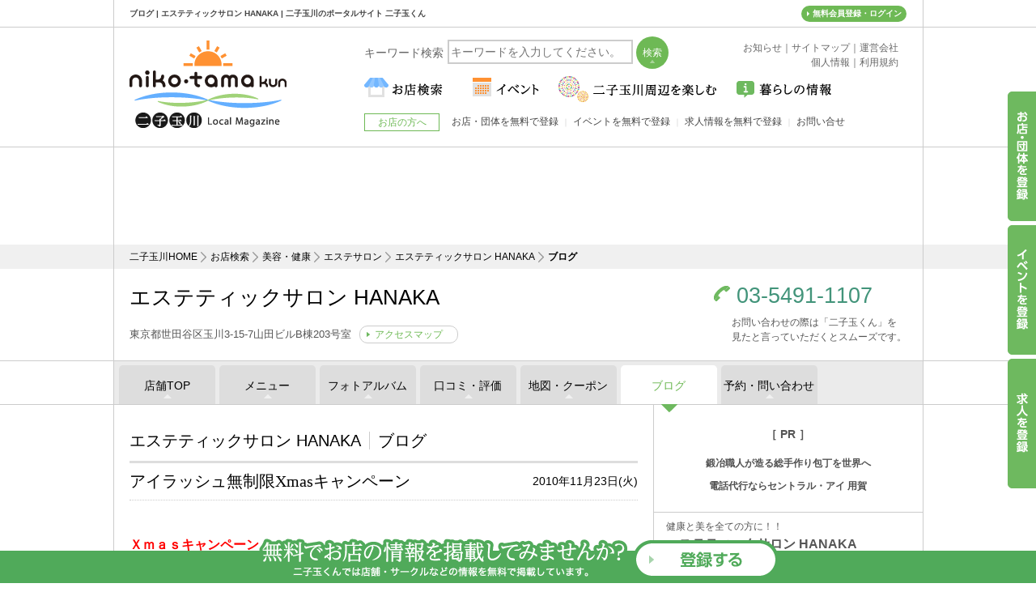

--- FILE ---
content_type: text/html
request_url: https://www.nikotama-kun.jp/shop/hanaka/blog.html
body_size: 10648
content:
<!DOCTYPE html PUBLIC "-//W3C//DTD XHTML 1.0 Transitional//EN" "http://www.w3.org/TR/xhtml1/DTD/xhtml1-transitional.dtd">
<html xmlns="http://www.w3.org/1999/xhtml" lang="ja" xml:lang="ja" xmlns:fb="http://ogp.me/ns/fb#">
<head>
<meta http-equiv="Content-Type" content="text/html; charset=UTF-8">
<title>ブログ | エステティックサロン HANAKA | 二子玉川のポータルサイト 二子玉くん</title>
<meta name="Description" content="ブログ | エステティックサロン HANAKA。二子玉川のお店と地域の方々を繋ぐ二子玉川ポータルサイト。二子玉川のニュース配信・イベント情報・店舗集客・採用情報に。" />
<meta name="Keywords" content="二子玉川,ランチ,カフェ,グルメ,イベント,二子玉川駅" />
<meta http-equiv="Pragma" content="no-cache" />
<meta http-equiv="Cache-Control" content="no-cache" />
<meta http-equiv="Expires" content="0" />
<meta name="viewport" content="width=device-width, initial-scale=1" />
<meta property="og:image" content="https://www.nikotama-kun.jp/img/ogp.png" />
<meta property="og:type" content="website" />
<meta property="og:site_name" content="二子玉川のエリアガイド「二子玉くん」" />
<meta property="fb:app_id" content="781967251860093" />
<meta http-equiv="Expires" content="86400">
<meta http-equiv="Cache-Control" content="max-age">
<link href="/css/style.css?20251127k1" rel="stylesheet" type="text/css">
<link href="/css/sp.css?20251127k1" rel="stylesheet" type="text/css">
<link href="/css/vender_style.css?date=20150621" rel="stylesheet" type="text/css">
<script type="text/javascript" src="//ajax.googleapis.com/ajax/libs/jquery/1.7.1/jquery.min.js"></script>
<script type="text/javascript" async defer src="https://maps.googleapis.com/maps/api/js?key=AIzaSyDaJVYSHU8ezksU59SqRbFTAW3GeCfxwpA" defer></script>
<script type="text/javascript" src="http://maps.google.com/maps/api/js?sensor=true"></script>
<script type="text/javascript" src="/js/shop_map.js"></script>
</head>

<body id="detail_blog_page" class="paid_page">

<!--container-->
<div id="container">
<div class="h1"><h1>ブログ | エステティックサロン HANAKA | 二子玉川のポータルサイト 二子玉くん</h1></div>
<!--header-->
<div id="header_wrap"></div>
<!--/header-->
<div class="no_head_box">
<div class="head_ad">
<div class="head_inner">
<!--<div class="bnr center"><a href="/spot/season/hanabi/"><img src="/spot/season/hanabi/img/hanabi_bnr.jpg"  alt="たまがわ花火大会　特集" class="pc_block" /><img src="/spot/season/hanabi/img/hanabi_bnr_sp.jpg" class="sp_block" /></a></div>-->

<script async src="//pagead2.googlesyndication.com/pagead/js/adsbygoogle.js"></script>
<!-- 二子玉くんヘッダー -->
<ins class="adsbygoogle"
     style="display:block;height:120px"
     data-ad-layout="image-top"
     data-ad-client="ca-pub-2431119421871041"
     data-ad-slot="1418777745" 
     data-ad-format="horizontal"
	 data-full-width-responsive="true"></ins>
<script>
(adsbygoogle = window.adsbygoogle || []).push({});
</script>
</div>
</div>
</div>

<!--
<div class="head_ad bbq_bnr" style="display:none;">
<div>
<a href="https://www.nikotama-kun.jp/shop/kakuyasu/" target="_blank" onclick="ga('send', 'event', 'kakuyasu', 'click', 'kakuyasu_head', {'nonInteraction' : 1});"><img src="/img/bnr_scene_bbq.jpg" alt="BBQ なら カクヤス屋外配達"></a>
</div>
</div>
<div class="bg_ad" style="display:none;">
    <ul class="clearfix">
<li class="bg_ad-l"><a href="https://www.nikotama-kun.jp/shop/kakuyasu/" onclick="ga('send', 'event', 'kakuyasu', 'click', 'kakuyasu_side', {'nonInteraction' : 1});"><img src="/img/kakuyasu_sidebnr.jpg" width="200" height="822" alt=" " /></a></li>

        	
<li class="bg_ad-r"><a href="https://www.nikotama-kun.jp/shop/kakuyasu/" onclick="ga('send', 'event', 'kakuyasu', 'click', 'kakuyasu_side', {'nonInteraction' : 1});"><img src="/img/kakuyasu_sidebnr.jpg" alt="バーベキュー 屋外配達 カクヤス"></a></li>

  </ul>
</div>
-->
<script>
$(function(){
   $("#gmenu > ul > li").hover(function(){
		$(this).toggleClass("hover");
	});   
});
</script>
<style type="text/css">
#bbq_page .head_ad{display:none;}
#fuukei_event_page  .bg_ad,#fuukei_picbbq_page .bg_ad,#fuukei_umehyd_page .bg_ad,#bbq_page .head_ad.bbq_bnr,#bbq_page .bg_ad{display:block !important;}
</style>


<!--pankuzu-->
<div id="pankuzu">
<ol class="clearfix">
<li class="home"><a href="https://www.nikotama-kun.jp/">二子玉川HOME</a></li>
<li><a href="/shop/">お店検索</a></li>
<li><a href="/shop/beauty.html">美容・健康</a></li>
<li><a href="/shop/beauty-035.html">エステサロン</a></li>
<li><a href="/shop/hanaka/">エステティックサロン HANAKA</a></li>
<li><strong>ブログ</strong></li>
</ol>
</div>
<!--/pankuzu-->

<!--shead-->
<div class="shead">
    <div class="shead_inner clearfix">
        <div class="shead_main">
            <h2 class="shead_ttl">エステティックサロン HANAKA</h2>
            <p class="shead_ttl_txt">東京都世田谷区玉川3-15-7山田ビルB棟203号室<a href="https://www.nikotama-kun.jp/shop/hanaka/map.html" style="">アクセスマップ</a></p>
        </div>
        <div class="shead_side" style="">
            <div class="shead_tel"><a href="tel:03-5491-1107">03-5491-1107</a></div>
            <p class="shead_tel_txt">お問い合わせの際は「二子玉くん」を<br />見たと言っていただくとスムーズです。</p>
        </div>
    </div>
</div>

<!--/shead-->

<!--stab-->
    <div class="stab ">
        <ul class="clearfix">
            <li class="stab1"><a href="https://www.nikotama-kun.jp/shop/hanaka/">店舗TOP</a></li>
            <li class="stab2" style=""><a href="https://www.nikotama-kun.jp/shop/hanaka/menu.html">メニュー</a></li>
            <li class="stab3"><a href="https://www.nikotama-kun.jp/shop/hanaka/photo.html">フォトアルバム</a></li>
            <li class="stab4"><a href="https://www.nikotama-kun.jp/shop/hanaka/review.html">口コミ・評価</a></li>
            <li class="stab5"><a href="https://www.nikotama-kun.jp/shop/hanaka/map.html">地図・クーポン</a></li>
            <li class="stab6"><a href='https://www.nikotama-kun.jp/blog/hanaka/'>ブログ</a></li>
            <li class="stab7"><a href="/shop/hanaka/reserve.html">予約・問い合わせ</a></li>
            <li class="stab8" style="display:none;"><a href="https://www.nikotama-kun.jp/shop/hanaka/recruit.html" target="_blank">採用情報</a></li>
        </ul>
    </div>

<!--/stab-->

<!--body-->
<div id="body">

<!--body_inner-->
<div id="body_inner">

<!--col_area-->
<div id="col_area" class="clearfix">

<!--main-->
<div id="main">

<h3 class="detail_ttl">エステティックサロン HANAKA<span class="ttl_border">ブログ</span></h3>

<div class="blog_list_area">

<!--blog_list_sec-->
<div class="blog_list_sec">
    <div class="blog_detail_ttl clearfix">
    	<a href="detail_19.html">アイラッシュ無制限Xmasキャンペーン</a>
    	<p class="blog_detail_date">2010年11月23日(火)</p>
    </div>
    <!--blog_sec-->
<div class="blog_sec">
    <div class="blog_sec_ttl" style="display:none;"></div>
	<div class="blog_sec_txt" style="">
		<p>
			<a name="201011237" style="color: rgb(105, 105, 105); font-family: &#39;Hiragino Kaku Gothic Pro&#39;; font-size: 14px; line-height: 18.2000007629395px;"><br />
<br />
<font color="#696969"><font color="#FF0000" size="3"><b>Ｘｍａｓキャンペーン</b></font></font></a><br />
<br />
<font color="#696969" style="color: rgb(105, 105, 105); font-family: &#39;Hiragino Kaku Gothic Pro&#39;; font-size: 14px; line-height: 18.2000007629395px;"><a href="http://www.nikotama-kun.jp/01cgi_win/sfs6_diary_hnk/sfs6_diary/" style="color: blue;"><img border="0" src="http://www.nikotama-kun.jp/01cgi_win/sfs6_diary_hnk/sfs6_diary/7_1.jpg" width="300" /></a> <br />
<br />
期間：12月15日（水）～23日（木祝）</font><br style="color: rgb(105, 105, 105); font-family: &#39;Hiragino Kaku Gothic Pro&#39;; font-size: 14px; line-height: 18.2000007629395px;" />
<br style="color: rgb(105, 105, 105); font-family: &#39;Hiragino Kaku Gothic Pro&#39;; font-size: 14px; line-height: 18.2000007629395px;" />
<br style="color: rgb(105, 105, 105); font-family: &#39;Hiragino Kaku Gothic Pro&#39;; font-size: 14px; line-height: 18.2000007629395px;" />
<font size="3" style="color: rgb(105, 105, 105); font-family: &#39;Hiragino Kaku Gothic Pro&#39;; line-height: 18.2000007629395px;"><b>ロングロングタイムアイラッシュ・ナチュラル無制限<br />
<br />
片目60～80本（通常価格8,000円）→<font color="#FF0000" size="4">7,000円！</font><br />
<br />
片目120～140本（通常価格10,000円）→<font color="#FF0000" size="4">9,000円！</font></b></font><br style="color: rgb(105, 105, 105); font-family: &#39;Hiragino Kaku Gothic Pro&#39;; font-size: 14px; line-height: 18.2000007629395px;" />
<br style="color: rgb(105, 105, 105); font-family: &#39;Hiragino Kaku Gothic Pro&#39;; font-size: 14px; line-height: 18.2000007629395px;" />
<span style="color: rgb(105, 105, 105); font-family: &#39;Hiragino Kaku Gothic Pro&#39;; font-size: 14px; line-height: 18.2000007629395px;">※ご予約の際は「二子玉くん」を見たとお伝えくださいませ。</span><br style="color: rgb(105, 105, 105); font-family: &#39;Hiragino Kaku Gothic Pro&#39;; font-size: 14px; line-height: 18.2000007629395px;" />
<br style="color: rgb(105, 105, 105); font-family: &#39;Hiragino Kaku Gothic Pro&#39;; font-size: 14px; line-height: 18.2000007629395px;" />
<b style="color: rgb(105, 105, 105); font-family: &#39;Hiragino Kaku Gothic Pro&#39;; font-size: 14px; line-height: 18.2000007629395px;"><a href="http://www.nikotama-kun.jp/coupon_hnk.htm" style="color: blue;">更に驚きのお試し価格！<br />
脱毛2,100円。まつ毛パーマ2,100円。セルライト痩身2,100円etc<br />
お試しクーポンはコチラ</a></b><br style="color: rgb(105, 105, 105); font-family: &#39;Hiragino Kaku Gothic Pro&#39;; font-size: 14px; line-height: 18.2000007629395px;" />

		</p>
	</div>
</div>
<!--/blog_sec-->

      <!--article_foot-->
      <div class="blog_article_foot clearfix">
        <div class="blog_update_more_btn">
          <p><a href="detail_19.html#comment">コメント</a></p>
        </div>
        <div class="blog_update_more_btn">
          <p><a href="detail_19.html">もっと見る</a></p>
        </div>
      </div>
      <!--/article_foot-->
</div>
<!--/blog_list_sec-->
<!--blog_list_sec-->
<div class="blog_list_sec">
    <div class="blog_detail_ttl clearfix">
    	<a href="detail_352.html">アイラッシュ無制限Xmasキャンペーン</a>
    	<p class="blog_detail_date">2010年11月23日(火)</p>
    </div>
    <!--blog_sec-->
<div class="blog_sec">
    <div class="blog_sec_ttl" style="display:none;"></div>
	<div class="blog_sec_txt" style="">
		<p>
			<BR><font color="#FF0000" size="3"><b>Ｘｍａｓキャンペーン</b></font><BR><BR><img src="http://www.nikotama-kun.jp/01cgi_win/sfs6_diary_hnk/sfs6_diary/7_1.jpg" alt=" " style="max-width:600px;" /><BR><BR>期間：12月15日（水）〜23日（木祝）</font><BR><BR><BR><font size="3"><b>ロングロングタイムアイラッシュ・ナチュラル無制限<BR><BR>片目60〜80本（通常価格8&#44;000円）→<font color="#FF0000" size="4">7&#44;000円！</font><BR><BR>片目120〜140本（通常価格10&#44;000円）→<font color="#FF0000" size="4">9&#44;000円！</font></b></font><BR><BR>※ご予約の際は「二子玉くん」を見たとお伝えくださいませ。<BR><BR><b><a href="http://www.nikotama-kun.jp/coupon_hnk.htm">更に驚きのお試し価格！<BR>脱毛2&#44;100円。まつ毛パーマ2&#44;100円。セルライト痩身2&#44;100円etc<BR>お試しクーポンはコチラ</a></b><BR><BR>
		</p>
	</div>
</div>
<!--/blog_sec-->

      <!--article_foot-->
      <div class="blog_article_foot clearfix">
        <div class="blog_update_more_btn">
          <p><a href="detail_352.html#comment">コメント</a></p>
        </div>
        <div class="blog_update_more_btn">
          <p><a href="detail_352.html">もっと見る</a></p>
        </div>
      </div>
      <!--/article_foot-->
</div>
<!--/blog_list_sec-->
<!--blog_list_sec-->
<div class="blog_list_sec">
    <div class="blog_detail_ttl clearfix">
    	<a href="detail_351.html">アイラッシュ・ナチュラル無制限を割引</a>
    	<p class="blog_detail_date">2009年11月27日(金)</p>
    </div>
    <!--blog_sec-->
<div class="blog_sec">
    <div class="blog_sec_ttl" style="display:none;"></div>
	<div class="blog_sec_txt" style="">
		<p>
			<font color="#FF0000" size="3"><b>12月1日〜25日 期間限定のスペシャルプライス</b></font><BR><BR><img src="http://www.nikotama-kun.jp/01cgi_win/sfs6_diary_hnk/sfs6_diary/6_1.gif" alt=" " style="max-width:600px;" /><BR>↑上記をクリック↑<BR><BR><font color="#FF0000" size="4"><b>ロングロングタイムアイラッシュ・ナチュラル無制限<BR>通常価格8&#44;000円を7&#44;000円に！</b></font><BR><BR>12月1日〜25日 <font color="#FF0000" size="3"><b>期間中のリペアは通常価格の半額(4&#44;200円)！</b></font>で承ります。<BR>クリスマス前は混み合いますので、お早めのご予約をおすすめいたします。<BR>ご予約の際は「二子玉くん」を見たとお伝えくださいませ。<BR><BR>※<b>初回の方限定です</b><BR><BR><BR><BR><BR>
		</p>
	</div>
</div>
<!--/blog_sec-->

      <!--article_foot-->
      <div class="blog_article_foot clearfix">
        <div class="blog_update_more_btn">
          <p><a href="detail_351.html#comment">コメント</a></p>
        </div>
        <div class="blog_update_more_btn">
          <p><a href="detail_351.html">もっと見る</a></p>
        </div>
      </div>
      <!--/article_foot-->
</div>
<!--/blog_list_sec-->


</div>

          <!--side_blog_new_article-->
          <!-- 二子玉くん08 -->

          <div class="category_good_news_area side_con top_recruit ad_space" id="backnum" style="height:auto;">

<ins class="adsbygoogle"
     style="display:block"
     data-ad-client="ca-pub-2431119421871041"
     data-ad-slot="8250378019"
     data-ad-format="auto"></ins>
<script>
(adsbygoogle = window.adsbygoogle || []).push({});
</script>
          </div>
          <!--/side_blog_new_article-->

</div>
<!--/main-->

<!--side-->
<div id="side">
          <!--side_blog_new_article-->
          <!--
          <div class="category_good_news_area side_con top_bnr ad_space" id="backnum">
<ins class="adsbygoogle"
     style="display:inline-block;width:300px;height:250px"
     data-ad-client="ca-pub-2431119421871041"
     data-ad-slot="7633792813"></ins>
<script>
(adsbygoogle = window.adsbygoogle || []).push({});
</script>
          </div>-->
          <!--/side_blog_new_article-->
 <div class="category_good_news_area side_con top_bnr ad_space" id="backnum">
<div class="ttl-s"><b>［ PR ］</b></div> 
<div class="pr_area">
     <p><a href="https://www.teruyasu.jp/" target="_blank">鍛冶職人が造る総手作り包丁を世界へ</a></p><p></p>
	 <p class="mt10"><a href="https://www.central-eye.co.jp/service/tel/" target="_blank">電話代行ならセントラル・アイ 用賀</a></p><p></p>
 </div>
</div>
<style type="text/css">
.c a{color:#555;}
.pr_area{padding:20px 0 0;}
.pr_area a{display:block;font-size:14px;line-height:2;font-weight: bold;}
</style>
                <!--side_paid_area-->
				<div class="side_info_area">
    <dl class="sinfo_name">
        <dt></dt>
        <dd>
            <p>健康と美を全ての方に！！</p>
            エステティックサロン HANAKA
        </dd>
    </dl>
    <dl class="sinfo_tel" style="">
        <dt></dt>
        <dd>
            <a href="tel:03-5491-1107">03-5491-1107</a>
            <p>お問い合わせの際は「二子玉くん」を<br />見たと言っていただくとスムーズです。</p>
        </dd>
    </dl>
    <dl class="sinfo_add" style="">
        <dt></dt>
        <dd>
            世田谷区玉川3-15-7山田ビルB棟203号室
            <a href="https://www.nikotama-kun.jp/shop/hanaka/map.html" style="">アクセスマップ</a>
		</dd>
	</dl>
	<dl class="sinfo_time" style="">
		<dt>営業時間</dt>
		<dd>［営業日］ 10：00～20：00
</dd>
	</dl>
	<dl class="sinfo_cal" style="">
		<dt>定休日</dt>
		<dd>火曜日<br>第3月曜日</dd>
	</dl>
	<dl class="sinfo_coupon" style="display:none;">
		<dt><a href="https://www.nikotama-kun.jp/shop/hanaka/map.html" style=""></a></dt>
		<dd></dd>
	</dl>
</div>

                <!--/side_info_area-->
                <!--side_map_area-->
				<div class="side_map_area">
    <div id="side_map" style="width:312px;height:450px;margin-left:auto;margin-right:auto;"></div>
</div>
<script type="text/javascript">
$(window).on('load', function()
{
  setTimeout(function()
  {
    InitShopMap('東京都世田谷区玉川3-15-7','side','エステティックサロン HANAKA');
  }, 500);
});
</script>

                <!--/side_map_area-->
          <!--side_blog_new_article-->
          <div class="category_good_news_area side_con">
            <h3 class="category_good_news_cap"><img src="/img/side_blog_new_article_h3.jpg" alt="最新の記事" /></h3>
            <ul>
            	
<li class="clear">
	<div class="category_good_news clearfix">
		<p class="category_good_news_l" style="display:none;"><a href="/shop/hanaka/detail_19.html"><img src="/shop/" alt="アイラッシュ無制限Xmasキャンペーン" /></a></p>
		<div class="category_good_news_r">
			<p><a href="/shop/hanaka/detail_19.html"><span class="category_side_con_title">エステティックサロン HANAKA</span><br />
			<span class="category_side_con_date">[2010/11/23]</span>&nbsp;アイラッシュ無制限Xmasキャンペーン</a></p>
		</div>
	</div>
</li>
<li class="clear">
	<div class="category_good_news clearfix">
		<p class="category_good_news_l" style="display:none;"><a href="/shop/hanaka/detail_352.html"><img src="/shop/" alt="アイラッシュ無制限Xmasキャンペーン" /></a></p>
		<div class="category_good_news_r">
			<p><a href="/shop/hanaka/detail_352.html"><span class="category_side_con_title">エステティックサロン HANAKA</span><br />
			<span class="category_side_con_date">[2010/11/23]</span>&nbsp;アイラッシュ無制限Xmasキャンペーン</a></p>
		</div>
	</div>
</li>
<li class="clear">
	<div class="category_good_news clearfix">
		<p class="category_good_news_l" style="display:none;"><a href="/shop/hanaka/detail_351.html"><img src="/shop/" alt="アイラッシュ・ナチュラル無制限を割引" /></a></p>
		<div class="category_good_news_r">
			<p><a href="/shop/hanaka/detail_351.html"><span class="category_side_con_title">エステティックサロン HANAKA</span><br />
			<span class="category_side_con_date">[2009/11/27]</span>&nbsp;アイラッシュ・ナチュラル無制限を割引</a></p>
		</div>
	</div>
</li>

            </ul>
          </div>
          <!--/side_blog_new_article-->

          <!--side_blog_new_article-->
          <div class="category_good_news_area side_con" id="backnum">
            <h3 class="category_good_news_cap"><img src="/img/side_blog_backnum_h3.jpg" alt="年月一覧" /></h3>
            <ul>
            	
<li><a href="/shop/hanaka/blog_2010_11.html">2010年11月</a></li>
<li><a href="/shop/hanaka/blog_2009_11.html">2009年11月</a></li>

            </ul>
          </div>
          <!--/side_blog_new_article-->
          
          <!--side_blog_new_article-->
          <div class="category_good_news_area side_con" id="backnum">
            <h3 class="category_good_news_cap"><img src="/img/side_blog_category_h3.jpg" alt="カテゴリー" /></h3>
            <ul>
            	
<li><a href="/shop/hanaka/blog_category_17.html">お知らせ</a></li>

            </ul>
          </div>
          <!--/side_blog_new_article-->

</div>
<!--/side-->

</div>
<!--/col_area-->

</div>
<!--body_inner-->

    <div class="stab end">
        <ul class="clearfix">
            <li class="stab1"><a href="https://www.nikotama-kun.jp/shop/hanaka/">店舗TOP</a></li>
            <li class="stab2" style=""><a href="https://www.nikotama-kun.jp/shop/hanaka/menu.html">メニュー</a></li>
            <li class="stab3"><a href="https://www.nikotama-kun.jp/shop/hanaka/photo.html">フォトアルバム</a></li>
            <li class="stab4"><a href="https://www.nikotama-kun.jp/shop/hanaka/review.html">口コミ・評価</a></li>
            <li class="stab5"><a href="https://www.nikotama-kun.jp/shop/hanaka/map.html">地図・クーポン</a></li>
            <li class="stab6"><a href='https://www.nikotama-kun.jp/blog/hanaka/'>ブログ</a></li>
            <li class="stab7"><a href="/shop/hanaka/reserve.html">予約・問い合わせ</a></li>
            <li class="stab8" style="display:none;"><a href="https://www.nikotama-kun.jp/shop/hanaka/recruit.html" target="_blank">採用情報</a></li>
        </ul>
    </div>


</div>
<!--/body-->


<script type="text/javascript" src="/js/shared_vender.js" sync ></script>
<script type="text/javascript" src="/js/script.js?20250730k1" sync ></script>
<script src="//pagead2.googlesyndication.com/pagead/js/adsbygoogle.js" async></script>
<script>
  (function(i,s,o,g,r,a,m){i['GoogleAnalyticsObject']=r;i[r]=i[r]||function(){
  (i[r].q=i[r].q||[]).push(arguments)},i[r].l=1*new Date();a=s.createElement(o),
  m=s.getElementsByTagName(o)[0];a.async=1;a.src=g;m.parentNode.insertBefore(a,m)
  })(window,document,'script','//www.google-analytics.com/analytics.js','ga');

  ga('create', 'UA-33768522-34', 'auto');
  ga('require', 'displayfeatures');
  ga('send', 'pageview');
</script>
<!-- Google tag (gtag.js) -->
<script async src="https://www.googletagmanager.com/gtag/js?id=G-V1ECN6TG94"></script>
<script>
  window.dataLayer = window.dataLayer || [];
  function gtag(){dataLayer.push(arguments);}
  gtag('js', new Date());

  gtag('config', 'G-V1ECN6TG94');
</script>
<!-- Google tag (gtag.js) -->
<script async src="https://www.googletagmanager.com/gtag/js?id=G-580EB96MBS"></script>
<script>
  window.dataLayer = window.dataLayer || [];
  function gtag(){dataLayer.push(arguments);}
  gtag('js', new Date());

  gtag('config', 'G-580EB96MBS');
</script>
<div class="switch">
	<script type="text/javascript" src="/js/cookie.js" sync ></script>
	<script type="text/javascript" src="/js/switch_dummy.js" sync ></script>
</div>

<!--footer-->
<div id="footer">
<div class="footer_inner clearfix">
<ul class="footer_list clearfix">
<li><a href="https://www.nikotama-kun.jp/">二子玉川</a></li>

			<li class="">
            	<a href="https://www.nikotama-kun.jp/shop/goulmet.html">グルメ</a>
                <ul>
                	
                    <li><a href="https://www.nikotama-kun.jp/shop/goulmet-001.html">二子玉川 和食</a></li>
                    <li><a href="https://www.nikotama-kun.jp/shop/goulmet-002.html">二子玉川 中華</a></li>
                    <li><a href="https://www.nikotama-kun.jp/shop/goulmet-003.html">二子玉川 洋食</a></li>
                    <li><a href="https://www.nikotama-kun.jp/shop/goulmet-004.html">二子玉川 イタリアン</a></li>
                    <li><a href="https://www.nikotama-kun.jp/shop/goulmet-005.html">二子玉川 フレンチ</a></li>
                    <li><a href="https://www.nikotama-kun.jp/shop/goulmet-008.html">二子玉川 ファミレス</a></li>

                </ul>
			</li>
			<li class="none_ar">
            	<a href="https://www.nikotama-kun.jp/shop/goulmet.html">&nbsp;</a>
                <ul>
                	
                    <li><a href="https://www.nikotama-kun.jp/shop/goulmet-009.html">二子玉川 ファストフード</a></li>
                    <li><a href="https://www.nikotama-kun.jp/shop/goulmet-012.html">二子玉川 カフェ</a></li>
                    <li><a href="https://www.nikotama-kun.jp/shop/goulmet-016.html">二子玉川 寿司</a></li>
                    <li><a href="https://www.nikotama-kun.jp/shop/goulmet-020.html">二子玉川 ラーメン</a></li>
                    <li><a href="https://www.nikotama-kun.jp/shop/goulmet-021.html">二子玉川 焼き肉</a></li>

                </ul>
			</li>
			<li class="">
            	<a href="https://www.nikotama-kun.jp/shop/beauty.html">美容・健康</a>
                <ul>
                	
                    <li><a href="https://www.nikotama-kun.jp/shop/beauty-033.html">二子玉川 ヘアサロン</a></li>
                    <li><a href="https://www.nikotama-kun.jp/shop/beauty-034.html">二子玉川 マッサージサロン</a></li>
                    <li><a href="https://www.nikotama-kun.jp/shop/beauty-035.html">二子玉川 エステサロン</a></li>
                    <li><a href="https://www.nikotama-kun.jp/shop/beauty-036.html">二子玉川 ネイルサロン</a></li>
                    <li><a href="https://www.nikotama-kun.jp/shop/beauty-038.html">二子玉川 フィットネス</a></li>

                </ul>
			</li>
			<li class="">
            	<a href="https://www.nikotama-kun.jp/shop/hospital.html">病院・医療サービス</a>
                <ul>
                	
                    <li><a href="https://www.nikotama-kun.jp/shop/hospital-057.html">二子玉川 歯科</a></li>
                    <li><a href="https://www.nikotama-kun.jp/shop/hospital-061.html">二子玉川 内科</a></li>
                    <li><a href="https://www.nikotama-kun.jp/shop/hospital-062.html">二子玉川 皮膚科</a></li>
                    <li><a href="https://www.nikotama-kun.jp/shop/hospital-063.html">二子玉川 眼科</a></li>
                    <li><a href="https://www.nikotama-kun.jp/shop/hospital-065.html">二子玉川 小児科</a></li>

                </ul>
			</li>
			<li class="">
            	<a href="https://www.nikotama-kun.jp/shop/lesson.html">おけいこ</a>
                <ul>
                	
                    <li><a href="https://www.nikotama-kun.jp/shop/lesson-122.html">二子玉川 英会話</a></li>
                    <li><a href="https://www.nikotama-kun.jp/shop/lesson-123.html">二子玉川 音楽 ダンス</a></li>
                    <li><a href="https://www.nikotama-kun.jp/shop/lesson-124.html">二子玉川 幼児向け</a></li>
                    <li><a href="https://www.nikotama-kun.jp/shop/lesson-125.html">二子玉川 自動車教習</a></li>
                    <li><a href="https://www.nikotama-kun.jp/shop/lesson-127.html">二子玉川 美容・資格</a></li>

                </ul>
			</li>
			<li class="">
            	<a href="https://www.nikotama-kun.jp/shop/sports.html">スポーツ</a>
                <ul>
                	
                    <li><a href="https://www.nikotama-kun.jp/shop/sports-130.html">二子玉川 ゴルフ</a></li>
                    <li><a href="https://www.nikotama-kun.jp/shop/sports-131.html">二子玉川 水泳・プール</a></li>
                    <li><a href="https://www.nikotama-kun.jp/shop/sports-133.html">二子玉川 テニス</a></li>
                    <li><a href="https://www.nikotama-kun.jp/shop/sports-136.html">二子玉川 野球</a></li>

                </ul>
			</li>

<li class="">
  <a href="https://www.nikotama-kun.jp/shop/other.html">その他</a>
    <ul>
        <li><a href="https://www.nikotama-kun.jp/shop/other-227.html">二子玉川 シェアオフィス</a></li>
        <li><a href="https://tamagawa-totalcare.com/" target="_blank">民間救急車</a></li>
        <li><a href="https://yoga.central-eye.co.jp/" target="_blank">コールセンター代行 電話代行サービス</a></li>
    </ul>
</li>
</ul>
<ul class="footer_list clearfix">
<li><a href="/spot/season/hanabi/">二子玉川 花火</a></li>
<li><a href="/news/">お知らせ</a></li>
<li><a href="/sitemap.html">サイトマップ</a></li>
<li><a href="/about_us.html">運営会社</a></li>
<li><a href="/policy.html">個人情報</a></li>
<li><a href="/rule.html">利用規約</a></li>
</ul>
<div id="site_credit">Produced by <a href="http://www.delight.ne.jp/" target="_blank">delight.ne.jp</a></div>
</div>
</div>
<!--/footer-->

<div class="cv_tab">
	<ul class="clearfix">
    	<li class="cv_tab1"><a href="/entry/"><img src="/img/cv_tab1.png" alt="お店・団体を登録" /></a></li>
    	<li class="cv_tab2"><a href="/event_recruit/"><img src="/img/cv_tab2.png" alt="イベントを登録" /></a></li>
    	<li class="cv_tab3"><a href="/job_recruit/"><img src="/img/cv_tab3.png" alt="求人を登録" /></a></li>
    </ul>
</div>

<!--<div class="end_bnr">
	<ul class="clearfix">
    	<li class="end_bnr_txt">
        	<p><img src="/img/end_bnr_txt.png?date=20141227" alt="無料でお店の情報を掲載してみませんか?" /></p>
        	<p>二子玉くんでは店舗・サークルなどの情報を無料で掲載しています。</p>
        </li>
    	<li class="end_bnr_btn"><a href="/entry/"><img src="/img/end_bnr_btn.png?date=20141227" alt="登録する" /></a></li>
    </ul>
</div>-->

<div class="end_bnr">
	<div class="end_bnr_inner">
    	<a href="/entry/"><img src="/img/end_bnr.png" alt="無料でお店の情報を掲載してみませんか?" /></a>
    </div>
</div>
<!--<div class="tab_bnr">
    	<a href="https://www.nikotama-kun.jp/spot/season/hanabi/"><img src="/img/hanabi_bnr.png" width="220" height="260" alt=" " /></a>

</div>-->

<div id="header">
  <!--header_inner-->
  <div class="header_inner clearfix">
    <div id="logo"><a href="https://www.nikotama-kun.jp/"><img src="/img/logo.gif" width="194" height="108" alt="二子玉くん" /></a></div>
    <div class="search_bar">
      <p>キーワード検索</p>
      <form action="//www.nikotama-kun.jp/search/index.html" name="search_form" id="search_form" method="get">
        <input type="text" name="q" value="" id="search_keyword" class="search_bar_txt" placeholder="キーワードを入力してください。">
        <input type="submit" value="検索" class="search_bar_btn" onclick="location.href='//www.nikotama-kun.jp/search/?q=' + document.search_form.q.value;return false;" />
      </form>
      <div id="searchcontrol" style="display:none;">&nbsp;</div>
    </div>
    <div class="sitemap"><a href="/news/">お知らせ</a><span>｜</span><a href="/sitemap.html">サイトマップ</a><span>｜</span><a href="/about_us.html">運営会社</a><br />
      <a href="/policy.html">個人情報</a><span>｜</span><a href="/rule.html">利用規約</a></div>
    <!--gmenu-->
    <div id="gmenu_wrap">
      <div id="gmenu">
        <div class="sp_menu_btn"><a>メニュー</a></div>
        <ul class="clearfix">
          <li class="nav01"><span class="sp_icon_wrap"></span><a href="/shop/"><img src="/img/nav01.gif" alt="お店検索" /><span class="txt-sp">お店検索</span></a>
            <ul class="subnav clearfix">
              <li><a href="/shop/goulmet.html">グルメ</a>
              	<ul class="subCategory_nav">
                	
<li><a href="https://www.nikotama-kun.jp/shop/goulmet-001.html">和食</a></li>
<li><a href="https://www.nikotama-kun.jp/shop/goulmet-002.html">中華</a></li>
<li><a href="https://www.nikotama-kun.jp/shop/goulmet-003.html">洋食</a></li>
<li><a href="https://www.nikotama-kun.jp/shop/goulmet-004.html">イタリアン</a></li>
<li><a href="https://www.nikotama-kun.jp/shop/goulmet-005.html">フレンチ</a></li>
<li><a href="https://www.nikotama-kun.jp/shop/goulmet-006.html">アジアン</a></li>
<li><a href="https://www.nikotama-kun.jp/shop/goulmet-007.html">定食屋</a></li>
<li><a href="https://www.nikotama-kun.jp/shop/goulmet-008.html">ファミレス</a></li>
<li><a href="https://www.nikotama-kun.jp/shop/goulmet-009.html">ファストフード</a></li>
<li><a href="https://www.nikotama-kun.jp/shop/goulmet-010.html">無国籍</a></li>
<li><a href="https://www.nikotama-kun.jp/shop/goulmet-011.html">各国料理</a></li>
<li><a href="https://www.nikotama-kun.jp/shop/goulmet-012.html">カフェ</a></li>
<li><a href="https://www.nikotama-kun.jp/shop/goulmet-013.html">ケーキ甘味</a></li>
<li><a href="https://www.nikotama-kun.jp/shop/goulmet-014.html">喫茶店</a></li>
<li><a href="https://www.nikotama-kun.jp/shop/goulmet-016.html">寿司</a></li>
<li><a href="https://www.nikotama-kun.jp/shop/goulmet-017.html">うどん・そば</a></li>
<li><a href="https://www.nikotama-kun.jp/shop/goulmet-018.html">お好みもんじゃ</a></li>
<li><a href="https://www.nikotama-kun.jp/shop/goulmet-019.html">うなぎ</a></li>
<li><a href="https://www.nikotama-kun.jp/shop/goulmet-020.html">ラーメン</a></li>
<li><a href="https://www.nikotama-kun.jp/shop/goulmet-021.html">焼き肉</a></li>
<li><a href="https://www.nikotama-kun.jp/shop/goulmet-022.html">とんかつ串揚</a></li>
<li><a href="https://www.nikotama-kun.jp/shop/goulmet-023.html">天ぷら</a></li>
<li><a href="https://www.nikotama-kun.jp/shop/goulmet-024.html">カレー</a></li>
<li><a href="https://www.nikotama-kun.jp/shop/goulmet-025.html">ピザ・パスタ</a></li>
<li><a href="https://www.nikotama-kun.jp/shop/goulmet-026.html">鉄板焼き</a></li>
<li><a href="https://www.nikotama-kun.jp/shop/goulmet-027.html">オイスター</a></li>
<li><a href="https://www.nikotama-kun.jp/shop/goulmet-028.html">居酒屋</a></li>
<li><a href="https://www.nikotama-kun.jp/shop/goulmet-029.html">ダイニング</a></li>
<li><a href="https://www.nikotama-kun.jp/shop/goulmet-030.html">焼き鳥</a></li>
<li><a href="https://www.nikotama-kun.jp/shop/goulmet-031.html">BAR</a></li>
<li><a href="https://www.nikotama-kun.jp/shop/goulmet-032.html">スナックパブ</a></li>

                </ul>
              </li>
              <li><a href="/shop/hospital.html">病院・医療サービス</a>
              	<ul class="subCategory_nav">
                	
<li><a href="https://www.nikotama-kun.jp/shop/hospital-057.html">歯科</a></li>
<li><a href="https://www.nikotama-kun.jp/shop/hospital-058.html">矯正歯科</a></li>
<li><a href="https://www.nikotama-kun.jp/shop/hospital-059.html">小児歯科</a></li>
<li><a href="https://www.nikotama-kun.jp/shop/hospital-060.html">歯科口腔外科</a></li>
<li><a href="https://www.nikotama-kun.jp/shop/hospital-061.html">内科</a></li>
<li><a href="https://www.nikotama-kun.jp/shop/hospital-062.html">皮膚科</a></li>
<li><a href="https://www.nikotama-kun.jp/shop/hospital-063.html">眼科</a></li>
<li><a href="https://www.nikotama-kun.jp/shop/hospital-064.html">医院・診療所</a></li>
<li><a href="https://www.nikotama-kun.jp/shop/hospital-065.html">小児科</a></li>
<li><a href="https://www.nikotama-kun.jp/shop/hospital-066.html">神経科</a></li>
<li><a href="https://www.nikotama-kun.jp/shop/hospital-067.html">産婦人科</a></li>
<li><a href="https://www.nikotama-kun.jp/shop/hospital-068.html">整形外科</a></li>
<li><a href="https://www.nikotama-kun.jp/shop/hospital-069.html">精神科</a></li>
<li><a href="https://www.nikotama-kun.jp/shop/hospital-070.html">消化器科</a></li>
<li><a href="https://www.nikotama-kun.jp/shop/hospital-071.html">心療内科</a></li>
<li><a href="https://www.nikotama-kun.jp/shop/hospital-072.html">泌尿器科</a></li>
<li><a href="https://www.nikotama-kun.jp/shop/hospital-073.html">耳鼻咽喉科</a></li>
<li><a href="https://www.nikotama-kun.jp/shop/hospital-074.html">外科</a></li>
<li><a href="https://www.nikotama-kun.jp/shop/hospital-075.html">胃腸科</a></li>
<li><a href="https://www.nikotama-kun.jp/shop/hospital-076.html">美容外科</a></li>
<li><a href="https://www.nikotama-kun.jp/shop/hospital-077.html">リハビリテーション科</a></li>
<li><a href="https://www.nikotama-kun.jp/shop/hospital-078.html">総合病院</a></li>
<li><a href="https://www.nikotama-kun.jp/shop/hospital-079.html">産科</a></li>
<li><a href="https://www.nikotama-kun.jp/shop/hospital-083.html">乳腺科</a></li>
<li><a href="https://www.nikotama-kun.jp/shop/hospital-085.html">直腸肛門科</a></li>
<li><a href="https://www.nikotama-kun.jp/shop/hospital-087.html">透析センター</a></li>
<li><a href="https://www.nikotama-kun.jp/shop/hospital-088.html">夜間休日診療</a></li>
<li><a href="https://www.nikotama-kun.jp/shop/hospital-228.html">民間救急車</a></li>
<li><a href="https://www.nikotama-kun.jp/shop/hospital-229.html">介護タクシー</a></li>

                </ul>
              </li>
              <li><a href="/shop/beauty.html">美容・健康</a>
              	<ul class="subCategory_nav">
                	
<li><a href="https://www.nikotama-kun.jp/shop/beauty-033.html">ヘアサロン</a></li>
<li><a href="https://www.nikotama-kun.jp/shop/beauty-034.html">マッサージサロン</a></li>
<li><a href="https://www.nikotama-kun.jp/shop/beauty-035.html">エステサロン</a></li>
<li><a href="https://www.nikotama-kun.jp/shop/beauty-036.html">ネイルサロン</a></li>
<li><a href="https://www.nikotama-kun.jp/shop/beauty-037.html">美容医療</a></li>
<li><a href="https://www.nikotama-kun.jp/shop/beauty-222.html">まつげサロン</a></li>
<li><a href="https://www.nikotama-kun.jp/shop/beauty-038.html">フィットネス</a></li>

                </ul>
              </li>
              
              <li><a href="/shop/sports.html">スポーツ</a>
              	<ul class="subCategory_nav">
                	
<li><a href="https://www.nikotama-kun.jp/shop/sports-130.html">ゴルフ</a></li>
<li><a href="https://www.nikotama-kun.jp/shop/sports-131.html">水泳・プール</a></li>
<li><a href="https://www.nikotama-kun.jp/shop/sports-132.html">サイクリング・ジョギング</a></li>
<li><a href="https://www.nikotama-kun.jp/shop/sports-133.html">テニス</a></li>
<li><a href="https://www.nikotama-kun.jp/shop/sports-134.html">フィットネス</a></li>
<li><a href="https://www.nikotama-kun.jp/shop/sports-135.html">ストリートスポーツ</a></li>
<li><a href="https://www.nikotama-kun.jp/shop/sports-136.html">野球</a></li>
<li><a href="https://www.nikotama-kun.jp/shop/sports-137.html">格闘技</a></li>
<li><a href="https://www.nikotama-kun.jp/shop/sports-138.html">弓道・アーチェリー・射撃</a></li>
<li><a href="https://www.nikotama-kun.jp/shop/sports-139.html">陸上競技場</a></li>
<li><a href="https://www.nikotama-kun.jp/shop/sports-140.html">室内競技・体育館</a></li>
<li><a href="https://www.nikotama-kun.jp/shop/sports-142.html">サッカーなど屋外競技場</a></li>
<li><a href="https://www.nikotama-kun.jp/shop/sports-226.html">クライミングジム</a></li>

                </ul>
              </li>
              <li><a href="/shop/food.html">食料・日用品店</a>
              	<ul class="subCategory_nav">
                	
<li><a href="https://www.nikotama-kun.jp/shop/food-039.html">スーパーマーケット</a></li>
<li><a href="https://www.nikotama-kun.jp/shop/food-040.html">八百屋・魚屋・肉屋</a></li>
<li><a href="https://www.nikotama-kun.jp/shop/food-041.html">米屋・酒屋</a></li>
<li><a href="https://www.nikotama-kun.jp/shop/food-042.html">パン屋・ケーキ屋</a></li>
<li><a href="https://www.nikotama-kun.jp/shop/food-043.html">その他・食料品店</a></li>
<li><a href="https://www.nikotama-kun.jp/shop/food-044.html">お弁当・総菜</a></li>
<li><a href="https://www.nikotama-kun.jp/shop/food-045.html">コンビニ</a></li>
<li><a href="https://www.nikotama-kun.jp/shop/food-046.html">ドラッグストア・薬局</a></li>
<li><a href="https://www.nikotama-kun.jp/shop/food-047.html">100円ショップ</a></li>

                </ul>
              </li>
              <li><a href="/shop/store.html">小売店</a>
              	<ul class="subCategory_nav">
                	
<li><a href="https://www.nikotama-kun.jp/shop/store-048.html">アパレル</a></li>
<li><a href="https://www.nikotama-kun.jp/shop/store-049.html">インテリア雑貨</a></li>
<li><a href="https://www.nikotama-kun.jp/shop/store-051.html">お花屋</a></li>
<li><a href="https://www.nikotama-kun.jp/shop/store-052.html">携帯ショップ</a></li>
<li><a href="https://www.nikotama-kun.jp/shop/store-056.html">自動車・バイク関連</a></li>
<li><a href="https://www.nikotama-kun.jp/shop/store-214.html">ジュエリー</a></li>

                </ul>
              </li>
              
              <li><a href="/shop/childcare.html">子育て</a>
              	<ul class="subCategory_nav">
                	
<li><a href="https://www.nikotama-kun.jp/shop/childcare-089.html">保育園</a></li>
<li><a href="https://www.nikotama-kun.jp/shop/childcare-090.html">幼稚園</a></li>
<li><a href="https://www.nikotama-kun.jp/shop/childcare-091.html">託児所・一時預かり</a></li>
<li><a href="https://www.nikotama-kun.jp/shop/childcare-093.html">幼児教育</a></li>
<li><a href="https://www.nikotama-kun.jp/shop/childcare-095.html">子育てサークル</a></li>
<li><a href="https://www.nikotama-kun.jp/shop/childcare-097.html">その他子育て</a></li>

                </ul>
              </li>
              <li><a href="/shop/school.html">学校 教育機関</a>
              	<ul class="subCategory_nav">
                	
<li><a href="https://www.nikotama-kun.jp/shop/school-098.html">小学校</a></li>
<li><a href="https://www.nikotama-kun.jp/shop/school-099.html">中学校</a></li>
<li><a href="https://www.nikotama-kun.jp/shop/school-100.html">高等学校</a></li>
<li><a href="https://www.nikotama-kun.jp/shop/school-101.html">大学・大学院</a></li>
<li><a href="https://www.nikotama-kun.jp/shop/school-102.html">専門学校</a></li>

                </ul>
              </li>
              <li><a href="/shop/cram_school.html">学習塾</a>
              	<ul class="subCategory_nav">
                	
<li><a href="https://www.nikotama-kun.jp/shop/cram_school-110.html">集団指導</a></li>
<li><a href="https://www.nikotama-kun.jp/shop/cram_school-111.html">個別指導</a></li>
<li><a href="https://www.nikotama-kun.jp/shop/cram_school-116.html">幼稚園・小学校受験</a></li>
<li><a href="https://www.nikotama-kun.jp/shop/cram_school-117.html">中学受験</a></li>
<li><a href="https://www.nikotama-kun.jp/shop/cram_school-118.html">高校受験</a></li>
<li><a href="https://www.nikotama-kun.jp/shop/cram_school-119.html">大学受験</a></li>

                </ul>
              </li>
              
              <li><a href="/shop/lesson.html">おけいこ</a>
              	<ul class="subCategory_nav">
                	
<li><a href="https://www.nikotama-kun.jp/shop/lesson-217.html">総合</a></li>
<li><a href="https://www.nikotama-kun.jp/shop/lesson-121.html">料理</a></li>
<li><a href="https://www.nikotama-kun.jp/shop/lesson-122.html">英会話</a></li>
<li><a href="https://www.nikotama-kun.jp/shop/lesson-123.html">音楽 ダンス</a></li>
<li><a href="https://www.nikotama-kun.jp/shop/lesson-124.html">幼児向け</a></li>
<li><a href="https://www.nikotama-kun.jp/shop/lesson-125.html">自動車教習</a></li>
<li><a href="https://www.nikotama-kun.jp/shop/lesson-126.html">パソコン・IT</a></li>
<li><a href="https://www.nikotama-kun.jp/shop/lesson-127.html">美容・資格</a></li>
<li><a href="https://www.nikotama-kun.jp/shop/lesson-128.html">スポーツ</a></li>
<li><a href="https://www.nikotama-kun.jp/shop/lesson-129.html">武道</a></li>

                </ul>
              </li>
              <li><a href="/shop/public_service.html">行政サービス</a>
              	<ul class="subCategory_nav">
                	
<li><a href="https://www.nikotama-kun.jp/shop/public_service-144.html">区役所・出張所</a></li>
<li><a href="https://www.nikotama-kun.jp/shop/public_service-149.html">銀行・ATM</a></li>
<li><a href="https://www.nikotama-kun.jp/shop/public_service-150.html">郵便局・ポスト</a></li>
<li><a href="https://www.nikotama-kun.jp/shop/public_service-151.html">コンビニATM</a></li>
<li><a href="https://www.nikotama-kun.jp/shop/public_service-152.html">図書館</a></li>
<li><a href="https://www.nikotama-kun.jp/shop/public_service-153.html">税務署</a></li>

                </ul>
              </li>
              <li> </li>
            </ul>
          </li>
          <li class="nav02"><a href="/event/"><img src="/img/nav02.gif" alt="イベント" /><span class="txt-sp">イベント</span></a></li>
          <li class="nav03"><span class="sp_icon_wrap"></span><a href="/spot/"><img src="/img/nav07.gif" height="32" alt="周辺を楽しむ" /><span class="txt-sp">二子玉川周辺を楽しむ</span></a>
            <ul class="subnav clearfix">
              <li><a href="/spot/institution/park/">施設を探す</a>
              	<ul class="subCategory_nav">
                	<li><a href="/spot/institution/park/">大きな公園</a></li>
                	<li><a href="/spot/institution/localpark/">地域の公園</a></li>
                	<li><a href="/spot/institution/temple/">大きな寺社</a></li>
                	<li><a href="/spot/institution/temple/localtemple.html">地域の寺社</a></li>
                	<li><a href="/spot/institution/walkvege/">散策路・植生園</a></li>
                    <li><a href="/spot/institution/museum/">文化・美術館</a></li>
                    <li><a href="/spot/institution/list/">施設一覧</a></li>
                </ul>
              </li>
              <li><a href="/spot/feeling/nonbiri/">気分で楽しむ</a>
              	<ul class="subCategory_nav">
                	<li><a href="/spot/feeling/nonbiri/">のんびり一日</a></li>
                	<li><a href="/spot/feeling/family/">家族で楽しむ</a></li>
                	<li><a href="/spot/feeling/panorama/">眺望・景勝地</a></li>
                	<li><a href="/spot/feeling/vegebird/">植生・野鳥</a></li>
                	<li><a href="/spot/feeling/sports/">スポーツ</a></li>
                    <li><a href="/spot/feeling/picbbq/">ピクニック</a></li>
                    <li><a href="/spot/feeling/bbq/">バーベキュー</a></li>
                    <li><a href="/spot/feeling/freemarket/">フリーマーケット</a></li>
                </ul>
              </li>
              <li><a href="/spot/season/event/">季節を楽しむ</a>
              	<ul class="subCategory_nav">
                	<li><a href="/spot/season/event/">行事・祭事</a></li>
			        <li><a href="/spot/season/umehyd/">季節の花</a></li>
			        <li><a href="/spot/season/newyear/2015/">お正月</a></li>
			        <li><a href="/spot/season/ageceremony/2016/">成人式</a></li>
			        <li><a href="/spot/season/setsubun/2016/">節分</a></li>
			        <li><a href="/spot/season/valentine/2016/">バレンタイン</a></li>
                    <li><a href="/spot/season/hinafes/2016/">ひな祭り</a></li>
			        <li><a href="/spot/season/cherry/">お花見</a></li>
			        <li><a href="/spot/season/cool/">冷涼</a></li>
                    <li><a href="/spot/season/goldenweek/2016/">ゴールデンウィーク</a></li>
                    <li><a href="/spot/season/mothersday/2016/">母の日</a></li>
			        <li><a href="/spot/season/event/summer.html">夏祭り</a></li>
			        <li><a href="/spot/season/hanabi/">花火</a></li>
			        <li><a href="/spot/season/momizi/">紅葉</a></li>
			        <li><a href="/spot/season/event/autumn.html">秋祭り</a></li>
			        <!-- <li><a href="/spot/season/halloween/">ハロウィン</a></li> -->
			        <li><a href="/spot/season/xmas/2015/" target="_blank">クリスマス</a></li>
                </ul>
              </li>
              <li><a href="/fuukei_map.htm">地図から探す</a>
              	<ul class="subCategory_nav">
                	<li><a href="http://www.nikotama-kun.jp/spot/map/">一覧</a></li>
                	<li><a href="/spot/map/local/futakotamagawa.html">二子玉川エリア</a></li>
                	<li><a href="/spot/map/local/okamotokitamiarea.html">鎌田・岡本方面</a></li>
                	<li><a href="/spot/map/local/noge.html">野毛・等々力方面</a></li>
                	<li><a href="/spot/map/local/youga.html">用賀方面</a></li>
                </ul>
              </li>
              <li><a href="/spot/course/">お散歩コース</a>
              	<ul class="subCategory_nav">
                	<li><a href="/spot/course/01.html">自然／芸術三昧</a></li>
                	<li><a href="/spot/course/02.html">にこたま周遊</a></li>
                	<li><a href="/spot/course/03.html">にこたま−田園調布</a></li>
                	<li><a href="/spot/course/04.html">にこたま−自由が丘</a></li>
                	<li><a href="/spot/course/05.html">にこたま−美術館</a></li>
                    <li><a href="/spot/course/06.html">多摩川上流へ</a></li>
                </ul>
              </li>
              <li class="spNav_line_w"><a href="/spot/photo/">フォト<br class="pc_hide" />ギャラリー</a>
              	<ul class="subCategory_nav">
                	<li><a href="/spot/photo/sakura.html">桜</a></li>
                	<li><a href="/spot/photo/tamagawa.html">多摩川</a></li>
                	<li><a href="/spot/photo/machi.html">街・人</a></li>
                	<li><a href="/spot/photo/fujisan.html">富士山</a></li>
                	<li><a href="/spot/photo/syokubutu.html">植物</a></li>
                    <li><a href="/spot/photo/pet.html">ペット</a></li>
                    <li><a href="/spot/photo/yatyou.html">野鳥</a></li>
                	<li><a href="/spot/photo/sansakuro.html">散策景色</a></li>
                	<li><a href="/spot/photo/hanabi.html">花火</a></li>
                	<li><a href="/spot/photo/bbq.html">バーベキュー</a></li>
                    <li><a href="/spot/photo/sonota.html">その他</a></li>
                </ul>
                <ul class="subCategory_nav">
                	<li><a href="/spot/photo/janualy.html">1月</a></li>
                	<li><a href="/spot/photo/february.html">2月</a></li>
                	<li><a href="/spot/photo/march.html">3月</a></li>
                	<li><a href="/spot/photo/april.html">4月</a></li>
                	<li><a href="/spot/photo/may.html">5月</a></li>
                	<li><a href="/spot/photo/june.html">6月</a></li>
                	<li><a href="/spot/photo/july.html">7月</a></li>
                	<li><a href="/spot/photo/august.html">8月</a></li>
                	<li><a href="/spot/photo/september.html">9月</a></li>
                	<li><a href="/spot/photo/october.html">10月</a></li>
                	<li><a href="/spot/photo/november.html">11月</a></li>
                	<li><a href="/spot/photo/december.html">12月</a></li>
                </ul>
              </li>
            </ul>
          </li>
          <li class="nav04"><span class="sp_icon_wrap"></span><a href="/life/"><img src="/img/nav03.gif" alt="暮らしの情報" /><span class="txt-sp">暮らし<br />の情報</span></a>
            <ul class="subnav clearfix">
              <li><a href="/life/#train">電車時刻表</a></li>
              <li><a href="/life/bus_index.html">バス時刻表</a></li>
              <li class="spNav_line_w"><a href="/life/#gomi">ゴミ収集・<br class="pc_hide" />リサイクル</a></li>
            </ul>
          </li>
          <!--
<li class="nav04"><a href="#"><img src="/img/nav04.gif" alt="求人" /></a></li>
<li class="nav05"><a href="#"><img src="/img/nav05.gif" alt="不動産" /></a></li>
<li class="nav06 end"><a href="#"><img src="/img/nav06.gif" alt="ブログ" /></a></li>
-->
        </ul>
      </div>
    </div>
    <!--/gmenu-->
    <!--smenu-->
    <div id="smenu">
      <p>お店の方へ</p>
      <ul class="clearfix">
        <li class="nav01"><a href="/entry/">お店・団体を無料で登録</a></li>
        <li class="nav02"><a href="/event_recruit/">イベントを無料で登録</a></li>
        <li class="nav03"><a href="/job_recruit/">求人情報を無料で登録</a></li>
        <!--<li class="nav04"><a href="/ad_recruit/">広告出稿</a></li>-->
        <li class="nav05 end"><a href="/contact/">お問い合せ</a></li>
      </ul>
    </div>
    <!--/smenu-->
    <!--sign_in-->
    <!--
<div id="sign_in">
サインイン
<a id="sign_in_btn" href="#">ログインする</a>
</div>
-->
    <!--_/sign_in-->
  </div>
  <!--/header_inner-->
</div>

<style type="text/css">
.tab_bnr{position: absolute;top: 300px;left: 0;z-index: 100;display: table;table-layout: fixed;}
</style>
<script type="text/javascript">
<!--
var ID="nikotama";
var CD="yfIPdVkWqO";
// -->
</script>
<script type="text/javascript" src="//www.delight.ne.jp/webanalizer/in.js?cd=yfIPdVkWqO&id=nikotama" sync ></script>


</div>
<!--/container-->
<script type="text/javascript">
$(function(){
    $('.stab6').addClass('on');
});
</script>
</body>
</html>


--- FILE ---
content_type: text/html; charset=utf-8
request_url: https://www.google.com/recaptcha/api2/aframe
body_size: 268
content:
<!DOCTYPE HTML><html><head><meta http-equiv="content-type" content="text/html; charset=UTF-8"></head><body><script nonce="O3QOzgILAXzX_oZfiDrucA">/** Anti-fraud and anti-abuse applications only. See google.com/recaptcha */ try{var clients={'sodar':'https://pagead2.googlesyndication.com/pagead/sodar?'};window.addEventListener("message",function(a){try{if(a.source===window.parent){var b=JSON.parse(a.data);var c=clients[b['id']];if(c){var d=document.createElement('img');d.src=c+b['params']+'&rc='+(localStorage.getItem("rc::a")?sessionStorage.getItem("rc::b"):"");window.document.body.appendChild(d);sessionStorage.setItem("rc::e",parseInt(sessionStorage.getItem("rc::e")||0)+1);localStorage.setItem("rc::h",'1769565819539');}}}catch(b){}});window.parent.postMessage("_grecaptcha_ready", "*");}catch(b){}</script></body></html>

--- FILE ---
content_type: text/plain
request_url: https://www.google-analytics.com/j/collect?v=1&_v=j102&a=681075026&t=pageview&_s=1&dl=https%3A%2F%2Fwww.nikotama-kun.jp%2Fshop%2Fhanaka%2Fblog.html&ul=en-us%40posix&dt=%E3%83%96%E3%83%AD%E3%82%B0%20%7C%20%E3%82%A8%E3%82%B9%E3%83%86%E3%83%86%E3%82%A3%E3%83%83%E3%82%AF%E3%82%B5%E3%83%AD%E3%83%B3%20HANAKA%20%7C%20%E4%BA%8C%E5%AD%90%E7%8E%89%E5%B7%9D%E3%81%AE%E3%83%9D%E3%83%BC%E3%82%BF%E3%83%AB%E3%82%B5%E3%82%A4%E3%83%88%20%E4%BA%8C%E5%AD%90%E7%8E%89%E3%81%8F%E3%82%93&sr=1280x720&vp=1280x720&_u=ICDAgEABAAAAACAAI~&jid=2086126806&gjid=409396161&cid=2012896259.1769565817&tid=UA-33768522-34&_gid=1209321024.1769565817&_slc=1&z=1431010232
body_size: -569
content:
2,cG-580EB96MBS